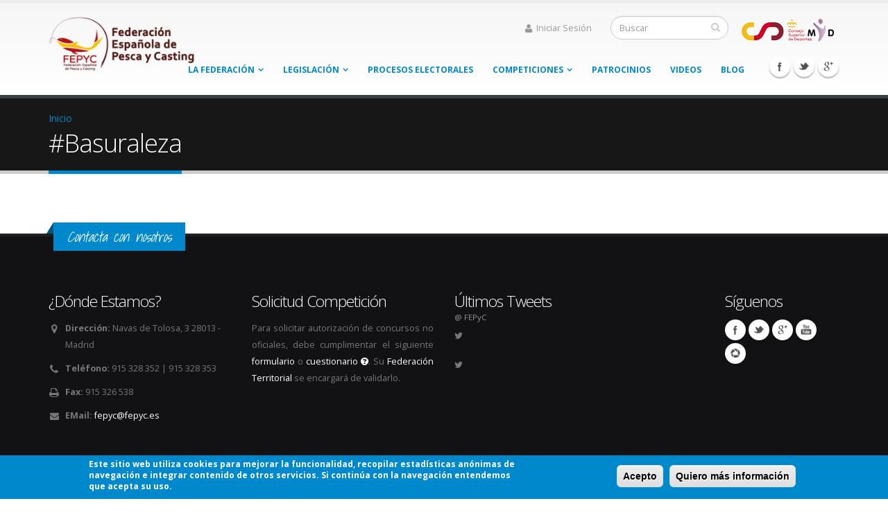

--- FILE ---
content_type: text/html; charset=utf-8
request_url: https://www.fepyc.es/tags/basuraleza-0
body_size: 8191
content:
<!DOCTYPE html>
<!--[if lt IE 7]> <html class="ie ie6" lang="es" dir="ltr "> <![endif]-->
<!--[if IE 7]>    <html class="ie ie7" lang="es" dir="ltr "> <![endif]-->
<!--[if IE 8]>    <html class="ie ie8" lang="es" dir="ltr "> <![endif]-->
<!--[if gt IE 8]> <!--> <html class="" lang="es" dir="ltr "> <!--<![endif]-->
<head>
<meta http-equiv="Content-Type" content="text/html; charset=utf-8" />
<link rel="alternate" type="application/rss+xml" title="#Basuraleza" href="https://www.fepyc.es/taxonomy/term/198/all/feed" />
<link rel="shortcut icon" href="https://www.fepyc.es/sites/default/files/favicon_1_0.ico" type="image/vnd.microsoft.icon" />
<meta name="viewport" content="width=device-width, initial-scale=1, maximum-scale=1" />
<meta name="generator" content="Drupal 7 (https://www.drupal.org)" />
<link rel="canonical" href="https://www.fepyc.es/tags/basuraleza-0" />
<link rel="shortlink" href="https://www.fepyc.es/taxonomy/term/198" />
<meta property="og:site_name" content="Federación Española de Pesca y Casting" />
<meta property="og:type" content="article" />
<meta property="og:url" content="https://www.fepyc.es/tags/basuraleza-0" />
<meta property="og:title" content="#Basuraleza" />
<meta property="og:image" content="https://www.fepyc.es/sites/default/files/LogoFEPYC150.png" />
<meta property="og:image:type" content="image/png" />
<meta property="og:street_address" content="Navas de Tolosa, 3" />
<meta property="og:locality" content="Madrid" />
<meta property="og:postal_code" content="28013" />
<meta property="og:country_name" content="España" />
<meta property="og:email" content="fepyc@fepyc.es" />
<meta property="og:phone_number" content="915 328 352" />
<meta property="og:fax_number" content="915 326 538" />
<title>#Basuraleza | Federación Española de Pesca y Casting</title>
<!-- Call bootstrap.css before $scripts to resolve @import conflict with respond.js -->
<link rel="stylesheet" href="/sites/all/themes/Porto/vendor/bootstrap/css/bootstrap.css">
<link type="text/css" rel="stylesheet" href="https://www.fepyc.es/sites/default/files/css/css_xE-rWrJf-fncB6ztZfd2huxqgxu4WO-qwma6Xer30m4.css" media="all" />
<link type="text/css" rel="stylesheet" href="https://www.fepyc.es/sites/default/files/css/css_n5NOlzLYkslam2vYrDjfM5WOGXhNREgS3ALzYCw5FiE.css" media="all" />
<link type="text/css" rel="stylesheet" href="https://www.fepyc.es/sites/default/files/css/css_PGbJgHCUCBf4dg7K9Kt8aAwsApndP4GZ9RuToPy3-Fk.css" media="all" />
<style type="text/css" media="all">
<!--/*--><![CDATA[/*><!--*/
#sliding-popup.sliding-popup-bottom{background:#0088cc;}#sliding-popup .popup-content #popup-text h2,#sliding-popup .popup-content #popup-text p{color:#ffffff !important;}

/*]]>*/-->
</style>
<link type="text/css" rel="stylesheet" href="https://www.fepyc.es/sites/default/files/css/css_lgv2i6USkvYt8bv5fUJOpi_15wjYsBM6vbwI-Unz-sg.css" media="all" />
<link type="text/css" rel="stylesheet" href="https://www.fepyc.es/sites/default/files/css/css_UcjaY-oKw7bbFL0ODEztWliyQPixdamt5ZcxlsPNffU.css" media="all" />
<link type="text/css" rel="stylesheet" href="https://www.fepyc.es/sites/default/files/less/8J3wJMzbr7t9gEx589Qa-dOMu71CmFhBzIdu5KiT8NQ/sites/all/themes/Porto/css/less/skin-gradient.l9ZCTadfx7t6EPvAurfL6Glbdmhj0sl_YQ5E-DzXEK0.css?t8vbpf" media="all" />
<script type="text/javascript" src="//ajax.googleapis.com/ajax/libs/jquery/1.10.2/jquery.min.js"></script>
<script type="text/javascript">
<!--//--><![CDATA[//><!--
window.jQuery || document.write("<script src='/sites/all/modules/jquery_update/replace/jquery/1.10/jquery.min.js'>\x3C/script>")
//--><!]]>
</script>
<script type="text/javascript" src="https://www.fepyc.es/sites/default/files/js/js_38VWQ3jjQx0wRFj7gkntZr077GgJoGn5nv3v05IeLLo.js"></script>
<script type="text/javascript" src="https://www.fepyc.es/sites/default/files/js/js_H4cLI1G_0G_POVnWiEdfJq6oSwOGf24qJnZVrlNaKxg.js"></script>
<script type="text/javascript" src="https://www.fepyc.es/sites/default/files/js/js_r-CuLJ9ROcfCW4XeblJRZ-UCcLM54biDvNgOCznVy6o.js"></script>
<script type="text/javascript" src="https://www.googletagmanager.com/gtag/js?id=UA-2736752-1"></script>
<script type="text/javascript">
<!--//--><![CDATA[//><!--
window.dataLayer = window.dataLayer || [];function gtag(){dataLayer.push(arguments)};gtag("js", new Date());gtag("set", "developer_id.dMDhkMT", true);gtag("config", "UA-2736752-1", {"groups":"default"});
//--><!]]>
</script>
<script type="text/javascript" src="https://www.fepyc.es/sites/default/files/js/js_-oEDdwe4XpUqUj4W0KJs96ENaXIrGvjBvIP-WYYBi54.js"></script>
<script type="text/javascript" src="https://www.fepyc.es/sites/default/files/js/js_qutPCA8Z6pTb7_HnwlCgqv6XBfwSdIdxLuTuu8qqO-0.js"></script>
<script type="text/javascript">
<!--//--><![CDATA[//><!--
jQuery.extend(Drupal.settings, {"basePath":"\/","pathPrefix":"","ajaxPageState":{"theme":"porto_sub","theme_token":"EnFmBNBQlb74XIYH5MpY4gapSs-nfNGbvJLgYoZBK9Y","js":{"sites\/all\/modules\/eu-cookie-compliance\/js\/eu_cookie_compliance.js":1,"\/\/ajax.googleapis.com\/ajax\/libs\/jquery\/1.10.2\/jquery.min.js":1,"0":1,"misc\/jquery-extend-3.4.0.js":1,"misc\/jquery-html-prefilter-3.5.0-backport.js":1,"misc\/jquery.once.js":1,"misc\/drupal.js":1,"sites\/all\/modules\/admin_menu\/admin_devel\/admin_devel.js":1,"sites\/all\/modules\/entityreference\/js\/entityreference.js":1,"public:\/\/languages\/es_BqkC3XN2IM0Ao9HQxSfhrBTsh5eo2lwu1owx4myXfsI.js":1,"sites\/all\/modules\/google_analytics\/googleanalytics.js":1,"https:\/\/www.googletagmanager.com\/gtag\/js?id=UA-2736752-1":1,"1":1,"sites\/all\/modules\/extlink\/js\/extlink.js":1,"sites\/all\/themes\/Porto\/vendor\/modernizr.js":1,"sites\/all\/themes\/Porto\/vendor\/bootstrap\/js\/bootstrap.js":1,"sites\/all\/themes\/Porto\/vendor\/jquery.easing.js":1,"sites\/all\/themes\/Porto\/vendor\/jquery.cookie.js":1,"sites\/all\/themes\/Porto\/vendor\/owl-carousel\/owl.carousel.js":1,"sites\/all\/themes\/Porto\/vendor\/circle-flip-slideshow\/js\/jquery.flipshow.js":1,"sites\/all\/themes\/Porto\/vendor\/isotope\/jquery.isotope.js":1,"sites\/all\/themes\/Porto\/vendor\/prettyPhoto\/js\/jquery.prettyPhoto.js":1,"sites\/all\/themes\/Porto\/vendor\/jflickrfeed\/jflickrfeed.js":1,"sites\/all\/themes\/Porto\/vendor\/jquery.mapmarker.js":1,"sites\/all\/themes\/Porto\/vendor\/jquery.stellar.js":1,"sites\/all\/themes\/Porto\/vendor\/jquery.gmap.js":1,"sites\/all\/themes\/Porto\/vendor\/jquery.knob.js":1,"sites\/all\/themes\/Porto\/vendor\/magnific-popup\/magnific-popup.js":1,"sites\/all\/themes\/Porto\/vendor\/mediaelement\/mediaelement-and-player.js":1,"sites\/all\/themes\/Porto\/vendor\/jquery.validate.js":1,"sites\/all\/themes\/Porto\/vendor\/jquery.appear.js":1,"sites\/all\/themes\/Porto\/js\/mobile-menu.js":1,"sites\/all\/themes\/Porto\/js\/theme.plugins.js":1,"sites\/all\/themes\/Porto\/js\/theme.js":1,"sites\/all\/themes\/Porto\/js\/views\/view.home.js":1,"sites\/all\/themes\/Porto_sub\/includes\/twitter\/jquery.tweet.js":1},"css":{"modules\/system\/system.base.css":1,"modules\/system\/system.menus.css":1,"modules\/system\/system.messages.css":1,"modules\/system\/system.theme.css":1,"modules\/comment\/comment.css":1,"modules\/field\/theme\/field.css":1,"modules\/node\/node.css":1,"modules\/search\/search.css":1,"modules\/user\/user.css":1,"sites\/all\/modules\/extlink\/css\/extlink.css":1,"sites\/all\/modules\/views\/css\/views.css":1,"sites\/all\/modules\/ctools\/css\/ctools.css":1,"0":1,"sites\/all\/modules\/eu-cookie-compliance\/css\/eu_cookie_compliance.css":1,"sites\/all\/themes\/Porto\/vendor\/owl-carousel\/owl.carousel.css":1,"sites\/all\/themes\/Porto\/vendor\/font-awesome\/css\/font-awesome.css":1,"sites\/all\/themes\/Porto\/vendor\/owl-carousel\/owl.theme.default.css":1,"sites\/all\/themes\/Porto\/vendor\/prettyPhoto\/css\/prettyPhoto.css":1,"sites\/all\/themes\/Porto\/vendor\/circle-flip-slideshow\/css\/component.css":1,"sites\/all\/themes\/Porto\/vendor\/magnific-popup\/magnific-popup.css":1,"sites\/all\/themes\/Porto\/vendor\/mediaelement\/mediaelementplayer.css":1,"sites\/all\/themes\/Porto\/vendor\/isotope\/jquery.isotope.css":1,"sites\/all\/themes\/Porto\/css\/theme-elements.css":1,"sites\/all\/themes\/Porto\/css\/theme-animate.css":1,"sites\/all\/themes\/Porto\/css\/theme-blog.css":1,"sites\/all\/themes\/Porto\/css\/theme.css":1,"sites\/all\/themes\/Porto\/css\/theme-responsive.css":1,"sites\/all\/themes\/Porto\/css\/drupal-styles.css":1,"sites\/all\/themes\/Porto_sub\/css\/custom.css":1,"sites\/all\/themes\/Porto\/css\/less\/skin-gradient.less":1}},"inEffects":["bounceIn","bounceInDown","bounceInUp","bounceInLeft","bounceInRight","fadeIn","fadeInUp","fadeInDown","fadeInLeft","fadeInRight","fadeInUpBig","fadeInDownBig","fadeInLeftBig","fadeInRightBig","flipInX","flipInY","foolishIn","lightSpeedIn","puffIn","rollIn","rotateIn","rotateInDownLeft","rotateInDownRight","rotateInUpLeft","rotateInUpRight","twisterInDown","twisterInUp","swap","swashIn","tinRightIn","tinLeftIn","tinUpIn","tinDownIn","vanishIn"],"outEffects":["bombRightOut","bombLeftOut","bounceOut","bounceOutDown","bounceOutUp","bounceOutLeft","bounceOutRight","fadeOut","fadeOutUp","fadeOutDown","fadeOutLeft","fadeOutRight","fadeOutUpBig","fadeOutDownBig","fadeOutLeftBig","fadeOutRightBig","flipOutX","flipOutY","foolishOut","hinge","holeOut","lightSpeedOut","puffOut","rollOut","rotateOut","rotateOutDownLeft","rotateOutDownRight","rotateOutUpLeft","rotateOutUpRight","rotateDown","rotateUp","rotateLeft","rotateRight","swashOut","tinRightOut","tinLeftOut","tinUpOut","tinDownOut","vanishOut"],"eu_cookie_compliance":{"popup_enabled":1,"popup_agreed_enabled":0,"popup_hide_agreed":0,"popup_clicking_confirmation":1,"popup_html_info":"\u003Cdiv\u003E\n  \u003Cdiv class =\u0022popup-content info\u0022\u003E\n    \u003Cdiv id=\u0022popup-text\u0022\u003E\n      \u003Cp\u003EEste sitio web utiliza cookies para mejorar la funcionalidad, recopilar estad\u00edsticas an\u00f3nimas de navegaci\u00f3n e integrar contenido de otros servicios. Si contin\u00faa con la navegaci\u00f3n entendemos que acepta su uso.\u003Cp\u003E    \u003C\/div\u003E\n    \u003Cdiv id=\u0022popup-buttons\u0022\u003E\n      \u003Cbutton type=\u0022button\u0022 class=\u0022agree-button\u0022\u003EAcepto\u003C\/button\u003E\n      \u003Cbutton type=\u0022button\u0022 class=\u0022find-more-button\u0022\u003EQuiero m\u00e1s informaci\u00f3n\u003C\/button\u003E\n    \u003C\/div\u003E\n  \u003C\/div\u003E\n\u003C\/div\u003E\n","popup_html_agreed":"\u003Cdiv\u003E\n  \u003Cdiv class =\u0022popup-content agreed\u0022\u003E\n    \u003Cdiv id=\u0022popup-text\u0022\u003E\n      \u003Ch2\u003EGracias por aceptar cookies\u003C\/ h2\u003E\u003Cp\u003EAhora puede ocultar este mensaje u obtener m\u00e1s informaci\u00f3n sobre las cookies.\u003C\/ p\u003E    \u003C\/div\u003E\n    \u003Cdiv id=\u0022popup-buttons\u0022\u003E\n      \u003Cbutton type=\u0022button\u0022 class=\u0022hide-popup-button\u0022\u003EOcultar\u003C\/button\u003E\n      \u003Cbutton type=\u0022button\u0022 class=\u0022find-more-button\u0022 \u003EMore info\u003C\/button\u003E\n    \u003C\/div\u003E\n  \u003C\/div\u003E\n\u003C\/div\u003E","popup_height":"auto","popup_width":"100%","popup_delay":1000,"popup_link":"\/politica-privacidad-cookies","popup_link_new_window":1,"popup_position":null,"popup_language":"es","domain":""},"googleanalytics":{"account":["UA-2736752-1"],"trackOutbound":1,"trackMailto":1,"trackDownload":1,"trackDownloadExtensions":"7z|aac|arc|arj|asf|asx|avi|bin|csv|doc(x|m)?|dot(x|m)?|exe|flv|gif|gz|gzip|hqx|jar|jpe?g|js|mp(2|3|4|e?g)|mov(ie)?|msi|msp|pdf|phps|png|ppt(x|m)?|pot(x|m)?|pps(x|m)?|ppam|sld(x|m)?|thmx|qtm?|ra(m|r)?|sea|sit|tar|tgz|torrent|txt|wav|wma|wmv|wpd|xls(x|m|b)?|xlt(x|m)|xlam|xml|z|zip"},"urlIsAjaxTrusted":{"\/tags\/basuraleza-0":true},"extlink":{"extTarget":"_blank","extClass":0,"extLabel":"(link is external)","extImgClass":0,"extIconPlacement":"append","extSubdomains":1,"extExclude":"","extInclude":".*\\.pdf","extCssExclude":"","extCssExplicit":"","extAlert":0,"extAlertText":"This link will take you to an external web site.","mailtoClass":0,"mailtoLabel":"(link sends e-mail)","extUseFontAwesome":false}});
//--><!]]>
</script>

<!-- IE Fix for HTML5 Tags -->
<!--[if lt IE 9]>
  <script src="http://html5shiv.googlecode.com/svn/trunk/html5.js"></script>
<![endif]-->

<!--[if IE]>
  <link rel="stylesheet" href="/sites/all/themes/Porto/css/ie.css">
<![endif]-->

<!--[if lte IE 8]>
  <script src="/sites/all/themes/Porto/vendor/respond.js"></script>
<![endif]-->

	<link rel="apple-touch-icon-precomposed" sizes="57x57" href="/sites/all/themes/Porto_sub/img/apple-icon-57x57-precomposed.png" />
	<link rel="apple-touch-icon-precomposed" sizes="72x72" href="/sites/all/themes/Porto_sub/img/apple-icon-72x72-precomposed.png" />
	<link rel="apple-touch-icon-precomposed" sizes="114x114" href="/sites/all/themes/Porto_sub/img/apple-icon-114x114-precomposed.png" />
	<link rel="apple-touch-icon-precomposed" sizes="120x120" href="/sites/all/themes/Porto_sub/img/apple-icon-120x120-precomposed.png" />
	<link rel="apple-touch-icon-precomposed" sizes="144x144" href="/sites/all/themes/Porto_sub/img/apple-icon-144x144-precomposed.png" />
	<link rel="apple-touch-icon-precomposed" sizes="152x152" href="/sites/all/themes/Porto_sub/img/apple-icon-152x152-precomposed.png" />


<!-- Web Fonts  -->
<link href="//fonts.googleapis.com/css?family=Open+Sans:300,400,600,700,800|Shadows+Into+Light" rel="stylesheet" type="text/css">

  
<script type='text/javascript' src='/sites/all/themes/Porto_sub/vendor/galleria/galleria-1.3.2.min.js'></script>
<script type='text/javascript' src='/sites/all/themes/Porto_sub/vendor/galleria/galleria.picasa.min.js'></script>
<script type="text/javascript">
	jQuery(document).ready(function ($) {
		//Añadir etiqueta que pone Menu en menu responsive
		//$('.mobile-menu').before("<span>Menu</span>");
		//Eliminar el primer option del mobile menu "Navigate to..."
		//$(".mobile-menu option[value='#']").remove();
		

		$("#edit-ao-value-year option:first").text("- Cualquiera -");
		$("#edit-field-user-federacion-und option:first").text("- Seleccione una federación -");
	});
</script>
</head>
<body class="html not-front not-logged-in no-sidebars page-taxonomy page-taxonomy-term page-taxonomy-term- page-taxonomy-term-198 ">

<div class="body">
  <header id="header">
    <div class="container">

      	      	        
            <h1 class="logo">
	      <a href="/" title="Inicio" rel="home" id="logo">
	        <img src="https://www.fepyc.es/sites/default/files/logofepyc18b.png" alt="Inicio" height="80" data-sticky-height="40" />
	      </a>
      </h1>
	    	    
	    	      <div id="name-and-slogan" class="hidden">

	        	          	            <div id="site-name" class="hidden">
		            <a href="/" title="Inicio" rel="home"><span>Federación Española de Pesca y Casting</span></a>
		          </div>
	          	        
	        	          <div id="site-slogan" class="hidden">
	            Federación Española de Pesca y Casting	          </div>
	        
	      </div> <!-- /#name-and-slogan -->
	    
	    
	    <div id="logocsd" style="float:right">
			<a href="https://www.csd.gob.es/es/" title="Consejo Superior de Deportes" target="_blank">
			<img height="60" src="https://www.fepyc.es/sites/default/files/logo_csd.gif" alt="Consejo Superior de Deportes" gumby-retina /></a>
		</div>
	    
	    	    <div class="search">
	        
<form onsubmit="if(this.search_block_form.value==&#039;Search&#039;){ alert(&#039;Please enter a search&#039;); return false; }" action="/tags/basuraleza-0" method="post" id="search-block-form" accept-charset="UTF-8"><div>
<div class="input-group"> 
  <input title="Escriba lo que quiere buscar." class="form-control search form-text" onblur="if (this.value == &#039;&#039;) {this.value = &#039;Search&#039;;}" onfocus="if (this.value == &#039;Search&#039;) {this.value = &#039;&#039;;}" placeholder="Buscar" type="text" id="edit-search-block-form--2" name="search_block_form" value="" size="40" maxlength="128" /><span class="input-group-btn"><button class="btn btn-default" type="submit"><i class="icon icon-search"></i></button></span><input type="hidden" name="form_build_id" value="form-_ucohFDwy7Hz1MlyB-M-pIn0UWZhIhv_1-JtMMOZ5zk" />
<input type="hidden" name="form_id" value="search_block_form" />
</div>
</div></form>	    </div>
	    			    

      
      <!-- /branding --> 
      <div id="header-top">
          <div class="region region-header-top">
    <div id="block-block-1" class="block block-block">

    
  <div class="content">
    
<nav>
<ul class="nav nav-pills nav-top">
 <li>
<!--<div class="login">-->
		<a href="https://www.fepyc.es/user"><i class="icon icon-user"></i>Iniciar Sesión</a>
	<!--</div>-->
</li>
<li></li>
</nav>  </div>
</div>
  </div>
      </div>
      
	    <button id="mobile-menu" class="btn btn-responsive-nav btn-inverse" data-toggle="collapse" data-target=".nav-main-collapse">
				<i class="icon icon-bars"></i>
			</button>
      
    </div>
    
    <div class="navbar-collapse nav-main-collapse collapse">
		  <div class="container">  
      
          <div class="region region-header-icons">
    <div id="block-block-22" class="block block-block">

    
  <div class="content">
    <div class="social-icons">
	<ul class="social-icons">
	<li class="facebook"><a href="http://www.facebook.com/FEPyC" target="_blank" title="Facebook">Facebook</a></li>
	<li class="twitter"><a href="http://www.twitter.com/fepyc" target="_blank" title="Twitter">Twitter</a></li>
	<li class="googleplus"><a href="https://plus.google.com/101924197872054402863" target="_blank" title="Google+">Google+</a></li>
</div>
  </div>
</div>
  </div>
        
        <nav class="nav-main">
          <div class="region region-header-menu">
    <div id="block-system-main-menu" class="block block-system block-menu">

    
  <div class="content">
    <ul class="nav nav-pills nav-main" id="mainMenu"><li class="dropdown 981"><a class="dropdown-toggle extra" href="#"></a><a href="/federaci%C3%B3n-espa%C3%B1ola-de-pesca-y-casting" class="dropdown-toggle disabled">La Federación</a><ul class="dropdown-menu"><li><a href="/federaci%C3%B3n-espa%C3%B1ola-de-pesca-y-casting" title="">Federación</a></li><li><a href="/saludo-del-presidente">Presidente</a></li><li class="dropdown-submenu"><a href="/historia">Historia</a><ul class="dropdown-menu"><li><a href="/publicaciones-hist%C3%B3ricas">Publicaciones Históricas</a></li></ul></li><li><a href="/federaciones-territoriales" title="">Feder. Territoriales</a></li><li class="dropdown-submenu"><a href="/junta-directiva" title="">Organos de Gobierno</a><ul class="dropdown-menu"><li><a href="/junta-directiva">Junta Directiva</a></li><li><a href="/asamble%C3%ADstas">Asambleístas</a></li><li><a href="/comisi%C3%B3n-delegada">Comisión Delegada</a></li><li><a href="/comit%C3%A9s">Comités</a></li><li><a href="/nombramientos" title="">Nombramientos</a></li></ul></li><li class="dropdown-submenu"><a href="/censo-jueces">Jueces</a><ul class="dropdown-menu"><li><a href="https://drive.google.com/file/d/1d5rYKwX_pogkHbXkI3YeK-2qOUmUgOqI/view?usp=sharing" title="">Reglamento Jueces-Arbitros</a></li><li><a href="/censo-jueces" title="">Censo de Jueces</a></li><li><a href="/temario-jueces" title="Temario curso de jueces">Temario</a></li></ul></li><li><a href="/formaci%C3%B3n">Formación</a></li><li><a href="/documentos">Documentos</a></li><li><a href="/circulares-de-acuerdos-deportivos">Circulares de acuerdos deportivos</a></li><li><a href="/mujer-y-deporte" title="Documentos sobre &quot;Mujer y Deporte&quot;">Mujer y Deporte</a></li><li><a href="/protecci%C3%B3n-de-la-infancia-y-adolescencia" title="Protección de la infancia">Protección de la infancia</a></li><li><a href="/content/buz%C3%B3n-de-denuncias" title="">Buzón de denuncias</a></li></ul></li><li class="dropdown 991"><a class="dropdown-toggle extra" href="#"></a><a href="/reglamento-de-regimen-disciplinario-y-justicia-deportiva" title="" class="dropdown-toggle disabled">Legislación</a><ul class="dropdown-menu"><li class="dropdown-submenu"><a href="https://drive.google.com/file/d/1YshpvssAlmji7S14l0xtOQBOmKpOTwJ6/view?usp=sharing" title="node/66">Estatutos</a><ul class="dropdown-menu"><li><a href="https://www.boe.es/boe/dias/2024/05/21/pdfs/BOE-A-2024-10215.pdf" title="">Estatutos, publicación BOE 21 de mayo de 2024</a></li></ul></li><li><a href="/reglamento-de-competici%C3%B3n" title="Documentos sobre el Reglamento de Competición">Reglamento de Competición</a></li><li><a href="/reglamento-de-regimen-disciplinario-y-justicia-deportiva">Reglamento disciplinario</a></li><li><a href="/ley-de-transparencia" title="Ley de Transparencia">Ley de Transparencia</a></li><li class="dropdown-submenu"><a href="https://www.celad.gob.es/" title="">Antidoping</a><ul class="dropdown-menu"><li><a href="https://www.celad.gob.es/" title="Comisión Española para la Lucha Antidopaje en el Deporte">CELAD</a></li><li><a href="https://denunciasweb.celad.gob.es/" title="Denuncias CELAD">Denuncias CELAD</a></li><li><a href="https://aulavirtual.celad.gob.es/" title="Aula Virtual CELAD">Enlace directo al Aula Virtual CELAD</a></li></ul></li></ul></li><li><a href="/procesos-electorales">Procesos electorales</a></li><li class="dropdown 1082"><a class="dropdown-toggle extra" href="#"></a><a href="https://www.fepyc.es/competiciones-oficiales?tipocompeticion=All&amp;especialidad=All&amp;categoria=All&amp;a%C3%B1o%5Bvalue%5D%5Byear%5D=2025" title="" class="dropdown-toggle disabled">Competiciones</a><ul class="dropdown-menu"><li><a href="https://www.fepyc.es/competiciones-oficiales?tipocompeticion=All&amp;especialidad=All&amp;categoria=All&amp;a%C3%B1o%5Bvalue%5D%5Byear%5D=2025&amp;tipocompeticion=All&amp;especialidad=All&amp;categoria=All&amp;a%C3%B1o%255Bvalue%255D%255Byear%255D=2016" title="">Competiciones Oficiales</a></li><li><a href="/competiciones-no-oficiales?a%25C3%25B1o%255Bvalue%255D%255Byear%255D=2016" title="">Otras Competiciones</a></li><li><a href="/deportistas-de-alto-nivel" title="">Deportistas de Alto Nivel</a></li><li><a href="/ranking-deportistas-alta-competici%C3%B3n">Ranking Deportistas</a></li><li class="dropdown-submenu"><a href="/medallero-nacional">Medallero</a><ul class="dropdown-menu"><li><a href="/medallero-nacional" title="">Nacional</a></li><li><a href="/medallero-internacional">Internacional</a></li></ul></li><li><a href="/solicitud-de-autorizaci%C3%B3n-competiciones">Solicitud Autorización competiciones</a></li><li><a href="/programa-de-clasificaciones" title="Programa de Clasificaciones">FEPOC</a></li></ul></li><li><a href="/patrocinios" title="Patrocinadores">Patrocinios</a></li><li><a href="/videos">Videos</a></li><li><a href="/blog" title="">Blog</a></li></ul>  </div>
</div>
  </div>
        </nav>
        
		  </div> 
    </div>  
    
	</header>
	<!-- end header --> 
	
	<div role="main" class="main">
	
	  	  <section class="page-top breadcrumb-wrap">
		  <div class="container">
		    				<div class="row">
					<div class="col-md-12">
						<div id="breadcrumbs"><ul class="breadcrumb"><li><a href="/">Inicio</a></li> </ul> </div>	
					</div>
				</div>
								<div class="row">
					<div class="col-md-12">
						<h2>#Basuraleza</h2>
					</div>
				</div>
			</div>
		</section>
	  	  
	  	  
	  <div id="content" class="content full">
	    <div class="container">
	      <div class="row">
	      			    			
					<div class="col-md-12">
					  
			     				      			      		
					    <div class="region region-content">
    <div id="block-system-main" class="block block-system">

    
  <div class="content">
    <div class="view view-taxonomy-term view-id-taxonomy_term view-display-id-page view-dom-id-ac9548ea5184acd7b225b7af76c5e08c">
        
  
  
  
  
  
  
  
  
</div>  </div>
</div>
  </div>
			      
					</div>
			  
				  			    
			  </div>
	    </div>  
	  </div>  
	  
	</div>

    
  <footer id="footer">
    	  <div class="container main-footer">
	    <div class="row">
	    
	      				<div class="footer-ribbon">
					<span><em class="placeholder">Contacta con nosotros</em></span>
				</div>
	      			  
			  		    <div class="col-md-3">
				    <div class="region region-footer-1">
      <div class="region region-footer-1">
      <div class="region region-footer-1">
    <div id="block-block-10" class="block block-block">

    <h2>¿Dónde Estamos?</h2>
  
  <div class="content">
    <ul class="contact">
<li><p><i class="icon icon-map-marker"></i> <strong class="hidden-tablet">Dirección:</strong> Navas de Tolosa, 3 28013 - Madrid</p></li>
<li><p><i class="icon icon-phone"></i> <strong class="hidden-tablet">Teléfono:</strong> 915 328 352 | 915 328 353</p></li>
<li><p><i class="icon icon-print"></i> <strong class="hidden-tablet">Fax:</strong> 915 326 538</p></li>
<li><p><i class="icon icon-envelope"></i> <strong class="hidden-tablet">EMail:</strong> <a href="mailto:fepyc@fepyc.es">fepyc@fepyc.es</a></p></li>
</ul>  </div>
</div>
  </div>
  </div>
  </div>
		    </div>
		    		    
		    		    <div class="col-md-3">   
				    <div class="region region-footer-2">
      <div class="region region-footer-2">
    <div id="block-block-11" class="block block-block">

    <h2>Solicitud Competición</h2>
  
  <div class="content">
    <p style="text-align:justify;">Para solicitar autorización de concursos no oficiales, debe cumplimentar el siguiente <a href="/solicitud-de-autorizaci%C3%B3n-competiciones">formulario</a> o <a href="https://www.fepyc.es/content/concurso-no-oficial">cuestionario <i class="icon icon-question-circle"></i></a>. Su <a href="https://www.fepyc.es/federaciones-territoriales">Federación Territorial</a> se encargará de validarlo.</p>  </div>
</div>
  </div>
  </div>
		    </div>
		    		    
		    		    <div class="col-md-4">
				    <div class="region region-footer-3">
      <div class="region region-footer-3">
    <div id="block-views-twitter-feed-block" class="block block-views">

    <h2>Últimos Tweets</h2>
  
  <div class="content">
    <div class="view view-twitter-feed view-id-twitter_feed view-display-id-block view-dom-id-f6fb752d4e5ff8fcbaf7555a44f94047">
        
  
  
      <div class="view-content">
        <div class="views-row views-row-1 views-row-odd views-row-first views-row-last">
    <a class="twitter-account" href="http://www.twitter.com/FEPyC" target="_blank">@ FEPyC</a><div class="tweet-box"><i class="icon icon-twitter"></i><div class="tweet-time"><a href="http://twitter.com/FEPyC/status/"></a></div></div><div class="tweet-box"><i class="icon icon-twitter"></i><div class="tweet-time"><a href="http://twitter.com/FEPyC/status/"></a></div></div>  </div>
    </div>
  
  
  
  
  
  
</div>  </div>
</div>
  </div>
  </div>
		    </div>
		    		    
		    		    <div class="col-md-2">
				    <div class="region region-footer-4">
      <div class="region region-footer-4">
    <div id="block-block-13" class="block block-block">

    <h2>Síguenos</h2>
  
  <div class="content">
    <div class="social-icons">
	<ul class="social-icons">
	<li class="facebook"><a href="http://www.facebook.com/FEPyC" target="_blank" data-placement="bottom" rel="tooltip" title="" data-original-title="Facebook">Facebook</a></li>
	<li class="twitter"><a href="http://www.twitter.com/fepyc" target="_blank" data-placement="bottom" rel="tooltip" title="" data-original-title="Twitter">Twitter</a></li>
	<li class="googleplus"><a href="https://plus.google.com/101924197872054402863" target="_blank" data-placement="bottom" rel="tooltip" title="" data-original-title="Google+">Google+</a></li>
	<li class="youtube"><a href="http://www.youtube.com/user/fepyc" target="_blank" data-placement="bottom" rel="tooltip" title="" data-original-title="Youtube">Youtube</a></li>
	<li class="picasa"><a href="https://plus.google.com/photos/101924197872054402863/albums" target="_blank" data-placement="bottom" rel="tooltip" title="" data-original-title="Picasa">Picasa</a></li>
	</ul>
</div>
  </div>
</div>
  </div>
  </div>
		    </div>
		    			    
			</div>  
	  </div>	
	  	  
	  <div class="footer-copyright">  
	    <div class="container">
	      <div class="row">
			    <div class="col-md-6">
			    
					  					      <div class="region region-footer-bottom-left">
    <div id="block-block-14" class="block block-block">

    
  <div class="content">
    <a href="https://www.fepyc.es" class="footer-logo"><img alt="FEPyC" src="/sites/all/themes/Porto_sub/img/logo-footer.png"></a><p>© Copyright 2026. Todos los derechos reservados.</p>  </div>
</div>
  </div>
					  			  
			    </div>
			    <div class="col-md-6">
			    
					  					      <div class="region region-footer-bottom-right">
    <div id="block-block-15" class="block block-block">

    
  <div class="content">
    <nav id="sub-menu">
	<ul>
		<li><a href="https://www.fepyc.es/gdpr">Avíso Legal</a></li>
		<li><a href="https://www.fepyc.es/sitemap">Mapa del sitio</a></li>
		<li><a href="https://www.fepyc.es/contacto">Contacto</a></li>
	</ul>
</nav>  </div>
</div>
  </div>
					  			  
			    </div>
	      </div>  
	    </div>
	  </div>  
	</footer>
	
</div>	<script type="text/javascript" src="https://www.fepyc.es/sites/default/files/js/js_paiTaEsc1HNeBS2rkLc1NrprKrFnApv70kuY8awAaTI.js"></script>
</body>

</html>

--- FILE ---
content_type: text/css
request_url: https://www.fepyc.es/sites/default/files/less/8J3wJMzbr7t9gEx589Qa-dOMu71CmFhBzIdu5KiT8NQ/sites/all/themes/Porto/css/less/skin-gradient.l9ZCTadfx7t6EPvAurfL6Glbdmhj0sl_YQ5E-DzXEK0.css?t8vbpf
body_size: 1326
content:
h3,
h4,
h5 {
  color: #0088cc;
}
a {
  color: #0088cc;
}
a:hover {
  color: #0099e6;
}
a:active {
  color: #0077b3;
}
.alternative-font {
  color: #0088cc;
}
p.drop-caps:first-child:first-letter {
  color: #0088cc;
}
p.drop-caps.secundary:first-child:first-letter {
  background-color: #0088cc;
}
ul.nav-pills > li.active > a {
  background-color: #0088cc;
}
ul.nav-pills > li.active > a:hover,
ul.nav-pills > li.active > a:focus {
  background-color: #0088cc;
}
.sort-source-wrapper .nav > li.active > a {
  color: #0088cc;
}
.sort-source-wrapper .nav > li.active > a:hover,
.sort-source-wrapper .nav > li.active > a:focus {
  color: #0088cc;
}
.pagination > .active > a,
.pagination > .active > span,
.pagination > .active > a:hover,
.pagination > .active > span:hover,
.pagination > .active > a:focus,
.pagination > .active > span:focus {
  background-color: #0088cc;
}
.owl-theme .owl-dots .owl-dot.active span,
.owl-theme .owl-dots .owl-dot:hover span {
  background-color: #0074ad;
}
.owl-theme .owl-controls .owl-nav [class*="owl-"] {
  border-color: #0088cc;
  background-color: #0088cc;
}
.btn-primary,
.pagination > .active > a {
  border-color: #0088cc;
  color: #fff;
  text-shadow: 0 -1px 0 rgba(0,0,0,0.25);
  background-color: #006dcc;
  background-image: -moz-linear-gradient(top,#0088cc,#0044cc);
  background-image: -webkit-gradient(linear,0 0,0 100%,from(#0088cc),to(#0044cc));
  background-image: -webkit-linear-gradient(top,#0088cc,#0044cc);
  background-image: -o-linear-gradient(top,#0088cc,#0044cc);
  background-image: linear-gradient(to bottom,#0088cc,#0044cc);
  background-repeat: repeat-x;
  filter: progid:DXImageTransform.Microsoft.gradient(startColorstr='#ff0088cc', endColorstr='#ff0043cc', GradientType=0);
  border-color: #0044cc #0044cc #002a80;
  border-color: rgba(0,0,0,0.1) rgba(0,0,0,0.1) rgba(0,0,0,0.25);
  filter: progid:DXImageTransform.Microsoft.gradient(enabled = false);
  background-color: #0088cc;
}
.btn-primary:hover,
.pagination > .active > a:hover {
  border-color: #0044cc;
  background-color: #004ce6;
}
.btn-primary:active,
.pagination > .active > a:active {
  background-color: #003399;
}
.btn-primary:hover {
  background-color: #0099e6;
}
.progress-bar-primary {
  background-color: #0088cc;
}
section.highlight {
  background-color: #0088cc;
  border-color: #0077b3;
}
section.page-top h2 {
  border-bottom-color: #0088cc;
}
section.toggle label {
  color: #0088cc;
  border-left-color: #0088cc;
}
section.toggle.active > label {
  background-color: #0088cc;
  border-color: #0088cc;
  color: #FFF;
}
section.page-top.custom-product {
  background-color: #0077b3;
  border-top-color: #0081c2;
}
.feature-box .feature-box-icon {
  background-color: #0088cc;
}
.feature-box.secundary .feature-box-icon i.icon {
  color: #0088cc;
}
.thumb-info .thumb-info-type {
  background-color: #0088cc;
}
.thumb-info .thumb-info-action-icon {
  background-color: #0088cc;
}
.thumb-info-social-icons a {
  background-color: #0088cc;
}
.thumbnail .zoom {
  background-color: #0088cc;
}
.inverted {
  background-color: #0088cc;
}
.tabs ul.nav-tabs a,
.tabs ul.nav-tabs a:hover {
  color: #0088cc;
}
.tabs ul.nav-tabs a:hover {
  border-top-color: #0088cc;
}
.tabs ul.nav-tabs li.active a {
  border-top-color: #0088cc;
  color: #0088cc;
}
.tabs.tabs-bottom ul.nav-tabs li a:hover,
.tabs.tabs-bottom ul.nav-tabs li.active a,
.tabs.tabs-bottom ul.nav-tabs li.active a:hover,
.tabs.tabs-bottom ul.nav-tabs li.active a:focus {
  border-bottom-color: #0088cc;
}
.tabs.tabs-vertical.tabs-left ul.nav-tabs li a:hover,
.tabs.tabs-vertical.tabs-left ul.nav-tabs li.active a,
.tabs.tabs-vertical.tabs-left ul.nav-tabs li.active a:hover,
.tabs.tabs-vertical.tabs-left ul.nav-tabs li.active a:focus {
  border-left-color: #0088cc;
}
.tabs.tabs-vertical.tabs-right ul.nav-tabs li a:hover,
.tabs.tabs-vertical.tabs-right ul.nav-tabs li.active a,
.tabs.tabs-vertical.tabs-right ul.nav-tabs li.active a:hover,
.tabs.tabs-vertical.tabs-right ul.nav-tabs li.active a:focus {
  border-right-color: #0088cc;
}
ul.list.icons li i {
  color: #0088cc;
}
i.icon-featured {
  background-color: #0088cc;
}
.parallax blockquote i.icon-quote-left {
  color: #0088cc;
}
section.video blockquote i.icon-quote-left {
  color: #0088cc;
}
.panel-group .panel-heading a {
  color: #0088cc;
}
.panel-group.secundary .panel-heading {
  background-color: #0088cc;
}
#header nav ul.nav-main ul.dropdown-menu,
#header nav ul.nav-main li.dropdown.open .dropdown-toggle,
#header nav ul.nav-main li.active a,
#header nav ul.nav-main li > a:hover,
#header nav ul.nav-main li.dropdown:hover a {
  color: #FFF;
  background-color: #0088cc;
}
#header nav ul.nav-main ul.dropdown-menu li:hover > a {
  background-color: #00aaff;
}
#header nav ul.nav-main ul.dropdown-menu {
  color: #fff;
  text-shadow: 0 -1px 0 rgba(0,0,0,0.25);
  background-color: #006dcc;
  background-image: -moz-linear-gradient(top,#0088cc,#0044cc);
  background-image: -webkit-gradient(linear,0 0,0 100%,from(#0088cc),to(#0044cc));
  background-image: -webkit-linear-gradient(top,#0088cc,#0044cc);
  background-image: -o-linear-gradient(top,#0088cc,#0044cc);
  background-image: linear-gradient(to bottom,#0088cc,#0044cc);
  background-repeat: repeat-x;
  filter: progid:DXImageTransform.Microsoft.gradient(startColorstr='#ff0088cc', endColorstr='#ff0043cc', GradientType=0);
  border-color: #0044cc #0044cc #002a80;
  border-color: rgba(0,0,0,0.1) rgba(0,0,0,0.1) rgba(0,0,0,0.25);
  filter: progid:DXImageTransform.Microsoft.gradient(enabled = false);
}
#header nav ul.nav-main ul.dropdown-menu:hover {
  border-color: #0044cc;
  background-color: #004ce6;
}
#header nav ul.nav-main ul.dropdown-menu:active {
  background-color: #003399;
}
#header nav ul.nav-main li.dropdown:hover ul.dropdown-menu li > a {
  background: none;
}
#header nav ul.nav-main li.dropdown:hover ul.dropdown-menu li > a:hover {
  background: #0099e6;
}
#header.single-menu nav ul.nav-main li.active > a {
  border-top: 5px solid #0088cc;
}
#header.darken-top-border {
  border-top: 5px solid #0077b3;
}
#header.colored .header-top {
  background-color: #0088cc;
}
#header.colored .header-top ul.nav-top li a:hover {
  background-color: #0099e6;
}
#header.flat-menu nav ul.nav-main li > a,
#header.flat-menu nav ul.nav-main li.active > a {
  color: #666;
}
#header.flat-menu nav ul.nav-main li.active > a {
  color: #0088cc;
  background-color: transparent;
}
#header.flat-menu nav ul.nav-main li > a:hover,
#header.flat-menu nav ul.nav-main li.dropdown:hover a {
  color: #FFF;
  background-color: #0088cc;
}
#header nav.mega-menu ul.nav-main li.mega-menu-item ul.dropdown-menu {
  border-top-color: #0088cc;
}
blockquote.testimonial {
  background: #0099e6;
}
.testimonial-arrow-down {
  border-top-color: #0099e6;
}
.featured-box-secundary i.icon-featured {
  background-color: #0088cc;
}
.featured-box-secundary h4 {
  color: #0088cc;
}
.featured-box-secundary .box-content {
  border-top-color: #0088cc;
}
.pricing-table .most-popular h3 {
  color: #fff;
  text-shadow: 0 -1px 0 rgba(0,0,0,0.25);
  background-color: #006dcc;
  background-image: -moz-linear-gradient(top,#0088cc,#0044cc);
  background-image: -webkit-gradient(linear,0 0,0 100%,from(#0088cc),to(#0044cc));
  background-image: -webkit-linear-gradient(top,#0088cc,#0044cc);
  background-image: -o-linear-gradient(top,#0088cc,#0044cc);
  background-image: linear-gradient(to bottom,#0088cc,#0044cc);
  background-repeat: repeat-x;
  filter: progid:DXImageTransform.Microsoft.gradient(startColorstr='#ff0088cc', endColorstr='#ff0043cc', GradientType=0);
  border-color: #0044cc #0044cc #002a80;
  border-color: rgba(0,0,0,0.1) rgba(0,0,0,0.1) rgba(0,0,0,0.25);
  filter: progid:DXImageTransform.Microsoft.gradient(enabled = false);
}
.pricing-table .most-popular h3:hover {
  border-color: #0044cc;
  background-color: #004ce6;
}
.pricing-table .most-popular h3:active {
  background-color: #003399;
}
section.timeline .timeline-box.left:before,
section.timeline .timeline-box.right:before {
  background: #0088cc;
  box-shadow: 0 0 0 3px #FFF, 0 0 0 6px #0088cc;
}
ul.history li .featured-box .box-content {
  border-top-color: #0088cc;
}
.recent-posts .date .month,
article.post .post-date .month {
  background-color: #0088cc;
}
.recent-posts .date .day,
article.post .post-date .day {
  color: #0088cc;
}
.slider .tp-bannertimer {
  background-color: #0088cc;
}
.home-intro p em {
  color: #00aaff;
}
.home-concept strong {
  color: #0088cc;
}
.shop ul.products li.product .onsale {
  background-color: #0088cc;
  border-bottom-color: #006da3;
}
.shop .star-rating span,
.shop .cart-totals tr.total .amount {
  color: #0088cc;
}
#footer .footer-ribbon {
  background: #0088cc;
}
#footer .footer-ribbon:before {
  border-right-color: #005580;
}
body.boxed .body {
  border-top-color: #0088cc;
}


--- FILE ---
content_type: application/javascript
request_url: https://www.fepyc.es/sites/all/themes/Porto_sub/vendor/galleria/galleria.picasa.min.js
body_size: 1191
content:
!function(i){Galleria.requires(1.25,"The Picasa Plugin requires Galleria version 1.2.5 or later.");var e=Galleria.utils.getScriptPath();Galleria.Picasa=function(){this.options={max:30,imageSize:"medium",thumbSize:"thumb",complete:function(){}}};Galleria.Picasa.prototype={constructor:Galleria.Picasa,search:function(i,e){return this._call("search","all",{q:i},e)},user:function(i,e){return this._call("user","user/"+i,e)},useralbum:function(i,e,t){return this._call("useralbum","user/"+i+"/album/"+e,t)},setOptions:function(e){i.extend(this.options,e);return this},_call:function(e,t,a,s){t="https://picasaweb.google.com/data/feed/api/"+t+"?";if(typeof a=="function"){s=a;a={}}var r=this;a=i.extend({kind:"photo",access:"public","max-results":this.options.max,thumbsize:this._getSizes().join(","),alt:"json-in-script",callback:"?"},a);i.each(a,function(i,e){t+="&"+i+"="+e});var l=false;Galleria.utils.wait({until:function(){return l},success:function(){r._parse.call(r,l.feed.entry,s)},error:function(){var i="";if(e=="user"){i="user not found."}else if(e=="useralbum"){i="album or user not found."}Galleria.raise("Picasa request failed"+(i?": "+i:"."))},timeout:5e3});i.getJSON(t,function(i){l=i});return r},_getSizes:function(){var e=this,t={small:"72c",thumb:"104u",medium:"640u",big:"1024u",original:"1600u"},a=e.options,s={},r,l=[32,48,64,72,94,104,110,128,144,150,160,200,220,288,320,400,512,576,640,720,800,912,1024,1152,1280,1440,1600];i(["thumbSize","imageSize"]).each(function(){if(a[this]in t){s[this]=t[a[this]]}else{r=Galleria.utils.parseValue(a[this]);if(r>1600){r=1600}else{i.each(l,function(i){if(r<this){r=l[i-1];return false}})}s[this]=r}});return[s.thumbSize,s.imageSize,"1280u"]},_parse:function(e,t){var a=this,s=[],r;i.each(e,function(){r=this.media$group.media$thumbnail;s.push({thumb:r[0].url,image:r[1].url,big:r[2].url,title:this.summary.$t})});t.call(this,s)}};var t=Galleria.prototype.load;Galleria.prototype.load=function(){if(arguments.length||typeof this._options.picasa!=="string"){t.apply(this,Galleria.utils.array(arguments));return}var a=this,s=Galleria.utils.array(arguments),r=this._options.picasa.split(":"),l,n=i.extend({},a._options.picasaOptions),u=typeof n.loader!=="undefined"?n.loader:i("<div>").css({width:48,height:48,opacity:.7,background:"#000 url("+e+"loader.gif) no-repeat 50% 50%"});if(r.length){if(typeof Galleria.Picasa.prototype[r[0]]!=="function"){Galleria.raise(r[0]+" method not found in Picasa plugin");return t.apply(this,s)}if(!r[1]){Galleria.raise("No picasa argument found");return t.apply(this,s)}window.setTimeout(function(){a.$("target").append(u)},100);l=new Galleria.Picasa;if(typeof a._options.picasaOptions==="object"){l.setOptions(a._options.picasaOptions)}var o=[];if(r[0]=="useralbum"){o=r[1].split("/");if(o.length!=2){Galleria.raise("Picasa useralbum not correctly formatted (should be [user]/[album])");return}}else{o.push(r[1])}o.push(function(i){a._data=i;u.remove();a.trigger(Galleria.DATA);l.options.complete.call(l,i)});l[r[0]].apply(l,o)}else{t.apply(this,s)}}}(jQuery);